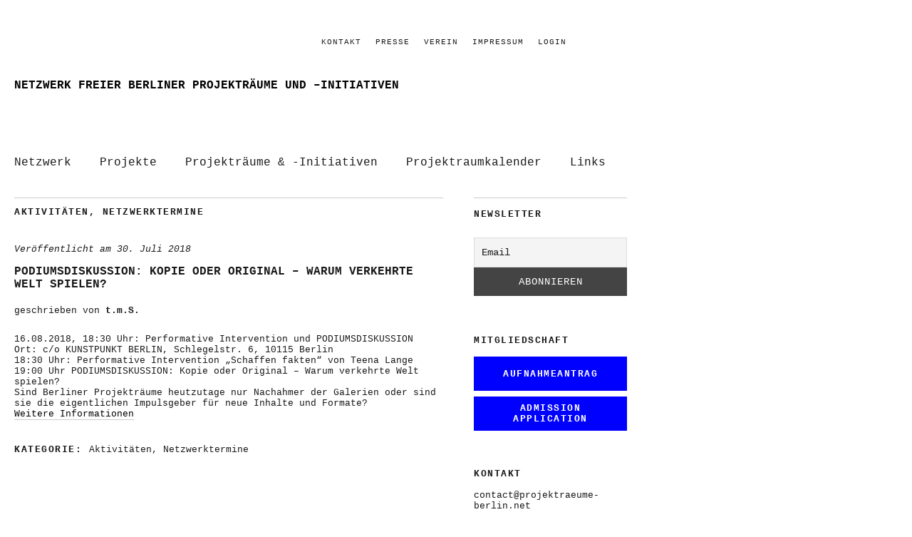

--- FILE ---
content_type: text/html; charset=UTF-8
request_url: https://www.projektraeume-berlin.net/podiumsdiskussion-kopie-oder-original-warum-verkehrte-welt-spielen/
body_size: 61831
content:
<!DOCTYPE html>
<html lang="de">
<head>
	<!--Shortcut icon-->
	<link rel="shortcut icon" href="http://www.projektraeume-berlin.net/wp-content/uploads/2015/01/favicon.ico" />
<meta charset="UTF-8" />
	<meta name="viewport" content="width=device-width,initial-scale=1">
	<title>PODIUMSDISKUSSION: KOPIE ODER ORIGINAL – WARUM VERKEHRTE WELT SPIELEN? | Netzwerk freier Berliner Projekträume und –initiativen</title>
	<link rel="profile" href="http://gmpg.org/xfn/11">
	<link rel="pingback" href="https://www.projektraeume-berlin.net/xmlrpc.php">
	<!--[if lt IE 9]>
		<script src="https://www.projektraeume-berlin.net/wp-content/themes/bb3c/js/html5.js"></script>
	<![endif]-->
<meta name='robots' content='max-image-preview:large' />
<link rel='dns-prefetch' href='//fonts.googleapis.com' />
<link rel="alternate" type="application/rss+xml" title="Netzwerk freier Berliner Projekträume und –initiativen &raquo; Feed" href="https://www.projektraeume-berlin.net/feed/" />
<link rel="alternate" type="application/rss+xml" title="Netzwerk freier Berliner Projekträume und –initiativen &raquo; Kommentar-Feed" href="https://www.projektraeume-berlin.net/comments/feed/" />
<link rel="alternate" type="text/calendar" title="Netzwerk freier Berliner Projekträume und –initiativen &raquo; iCal Feed" href="https://www.projektraeume-berlin.net/termine/?ical=1" />
<script type="text/javascript">
/* <![CDATA[ */
window._wpemojiSettings = {"baseUrl":"https:\/\/s.w.org\/images\/core\/emoji\/15.0.3\/72x72\/","ext":".png","svgUrl":"https:\/\/s.w.org\/images\/core\/emoji\/15.0.3\/svg\/","svgExt":".svg","source":{"concatemoji":"https:\/\/www.projektraeume-berlin.net\/wp-includes\/js\/wp-emoji-release.min.js?ver=6.6.4"}};
/*! This file is auto-generated */
!function(i,n){var o,s,e;function c(e){try{var t={supportTests:e,timestamp:(new Date).valueOf()};sessionStorage.setItem(o,JSON.stringify(t))}catch(e){}}function p(e,t,n){e.clearRect(0,0,e.canvas.width,e.canvas.height),e.fillText(t,0,0);var t=new Uint32Array(e.getImageData(0,0,e.canvas.width,e.canvas.height).data),r=(e.clearRect(0,0,e.canvas.width,e.canvas.height),e.fillText(n,0,0),new Uint32Array(e.getImageData(0,0,e.canvas.width,e.canvas.height).data));return t.every(function(e,t){return e===r[t]})}function u(e,t,n){switch(t){case"flag":return n(e,"\ud83c\udff3\ufe0f\u200d\u26a7\ufe0f","\ud83c\udff3\ufe0f\u200b\u26a7\ufe0f")?!1:!n(e,"\ud83c\uddfa\ud83c\uddf3","\ud83c\uddfa\u200b\ud83c\uddf3")&&!n(e,"\ud83c\udff4\udb40\udc67\udb40\udc62\udb40\udc65\udb40\udc6e\udb40\udc67\udb40\udc7f","\ud83c\udff4\u200b\udb40\udc67\u200b\udb40\udc62\u200b\udb40\udc65\u200b\udb40\udc6e\u200b\udb40\udc67\u200b\udb40\udc7f");case"emoji":return!n(e,"\ud83d\udc26\u200d\u2b1b","\ud83d\udc26\u200b\u2b1b")}return!1}function f(e,t,n){var r="undefined"!=typeof WorkerGlobalScope&&self instanceof WorkerGlobalScope?new OffscreenCanvas(300,150):i.createElement("canvas"),a=r.getContext("2d",{willReadFrequently:!0}),o=(a.textBaseline="top",a.font="600 32px Arial",{});return e.forEach(function(e){o[e]=t(a,e,n)}),o}function t(e){var t=i.createElement("script");t.src=e,t.defer=!0,i.head.appendChild(t)}"undefined"!=typeof Promise&&(o="wpEmojiSettingsSupports",s=["flag","emoji"],n.supports={everything:!0,everythingExceptFlag:!0},e=new Promise(function(e){i.addEventListener("DOMContentLoaded",e,{once:!0})}),new Promise(function(t){var n=function(){try{var e=JSON.parse(sessionStorage.getItem(o));if("object"==typeof e&&"number"==typeof e.timestamp&&(new Date).valueOf()<e.timestamp+604800&&"object"==typeof e.supportTests)return e.supportTests}catch(e){}return null}();if(!n){if("undefined"!=typeof Worker&&"undefined"!=typeof OffscreenCanvas&&"undefined"!=typeof URL&&URL.createObjectURL&&"undefined"!=typeof Blob)try{var e="postMessage("+f.toString()+"("+[JSON.stringify(s),u.toString(),p.toString()].join(",")+"));",r=new Blob([e],{type:"text/javascript"}),a=new Worker(URL.createObjectURL(r),{name:"wpTestEmojiSupports"});return void(a.onmessage=function(e){c(n=e.data),a.terminate(),t(n)})}catch(e){}c(n=f(s,u,p))}t(n)}).then(function(e){for(var t in e)n.supports[t]=e[t],n.supports.everything=n.supports.everything&&n.supports[t],"flag"!==t&&(n.supports.everythingExceptFlag=n.supports.everythingExceptFlag&&n.supports[t]);n.supports.everythingExceptFlag=n.supports.everythingExceptFlag&&!n.supports.flag,n.DOMReady=!1,n.readyCallback=function(){n.DOMReady=!0}}).then(function(){return e}).then(function(){var e;n.supports.everything||(n.readyCallback(),(e=n.source||{}).concatemoji?t(e.concatemoji):e.wpemoji&&e.twemoji&&(t(e.twemoji),t(e.wpemoji)))}))}((window,document),window._wpemojiSettings);
/* ]]> */
</script>
<style id='wp-emoji-styles-inline-css' type='text/css'>

	img.wp-smiley, img.emoji {
		display: inline !important;
		border: none !important;
		box-shadow: none !important;
		height: 1em !important;
		width: 1em !important;
		margin: 0 0.07em !important;
		vertical-align: -0.1em !important;
		background: none !important;
		padding: 0 !important;
	}
</style>
<link rel='stylesheet' id='wp-block-library-css' href='https://www.projektraeume-berlin.net/wp-includes/css/dist/block-library/style.min.css?ver=6.6.4' type='text/css' media='all' />
<style id='classic-theme-styles-inline-css' type='text/css'>
/*! This file is auto-generated */
.wp-block-button__link{color:#fff;background-color:#32373c;border-radius:9999px;box-shadow:none;text-decoration:none;padding:calc(.667em + 2px) calc(1.333em + 2px);font-size:1.125em}.wp-block-file__button{background:#32373c;color:#fff;text-decoration:none}
</style>
<style id='global-styles-inline-css' type='text/css'>
:root{--wp--preset--aspect-ratio--square: 1;--wp--preset--aspect-ratio--4-3: 4/3;--wp--preset--aspect-ratio--3-4: 3/4;--wp--preset--aspect-ratio--3-2: 3/2;--wp--preset--aspect-ratio--2-3: 2/3;--wp--preset--aspect-ratio--16-9: 16/9;--wp--preset--aspect-ratio--9-16: 9/16;--wp--preset--color--black: #000000;--wp--preset--color--cyan-bluish-gray: #abb8c3;--wp--preset--color--white: #ffffff;--wp--preset--color--pale-pink: #f78da7;--wp--preset--color--vivid-red: #cf2e2e;--wp--preset--color--luminous-vivid-orange: #ff6900;--wp--preset--color--luminous-vivid-amber: #fcb900;--wp--preset--color--light-green-cyan: #7bdcb5;--wp--preset--color--vivid-green-cyan: #00d084;--wp--preset--color--pale-cyan-blue: #8ed1fc;--wp--preset--color--vivid-cyan-blue: #0693e3;--wp--preset--color--vivid-purple: #9b51e0;--wp--preset--gradient--vivid-cyan-blue-to-vivid-purple: linear-gradient(135deg,rgba(6,147,227,1) 0%,rgb(155,81,224) 100%);--wp--preset--gradient--light-green-cyan-to-vivid-green-cyan: linear-gradient(135deg,rgb(122,220,180) 0%,rgb(0,208,130) 100%);--wp--preset--gradient--luminous-vivid-amber-to-luminous-vivid-orange: linear-gradient(135deg,rgba(252,185,0,1) 0%,rgba(255,105,0,1) 100%);--wp--preset--gradient--luminous-vivid-orange-to-vivid-red: linear-gradient(135deg,rgba(255,105,0,1) 0%,rgb(207,46,46) 100%);--wp--preset--gradient--very-light-gray-to-cyan-bluish-gray: linear-gradient(135deg,rgb(238,238,238) 0%,rgb(169,184,195) 100%);--wp--preset--gradient--cool-to-warm-spectrum: linear-gradient(135deg,rgb(74,234,220) 0%,rgb(151,120,209) 20%,rgb(207,42,186) 40%,rgb(238,44,130) 60%,rgb(251,105,98) 80%,rgb(254,248,76) 100%);--wp--preset--gradient--blush-light-purple: linear-gradient(135deg,rgb(255,206,236) 0%,rgb(152,150,240) 100%);--wp--preset--gradient--blush-bordeaux: linear-gradient(135deg,rgb(254,205,165) 0%,rgb(254,45,45) 50%,rgb(107,0,62) 100%);--wp--preset--gradient--luminous-dusk: linear-gradient(135deg,rgb(255,203,112) 0%,rgb(199,81,192) 50%,rgb(65,88,208) 100%);--wp--preset--gradient--pale-ocean: linear-gradient(135deg,rgb(255,245,203) 0%,rgb(182,227,212) 50%,rgb(51,167,181) 100%);--wp--preset--gradient--electric-grass: linear-gradient(135deg,rgb(202,248,128) 0%,rgb(113,206,126) 100%);--wp--preset--gradient--midnight: linear-gradient(135deg,rgb(2,3,129) 0%,rgb(40,116,252) 100%);--wp--preset--font-size--small: 13px;--wp--preset--font-size--medium: 20px;--wp--preset--font-size--large: 36px;--wp--preset--font-size--x-large: 42px;--wp--preset--spacing--20: 0.44rem;--wp--preset--spacing--30: 0.67rem;--wp--preset--spacing--40: 1rem;--wp--preset--spacing--50: 1.5rem;--wp--preset--spacing--60: 2.25rem;--wp--preset--spacing--70: 3.38rem;--wp--preset--spacing--80: 5.06rem;--wp--preset--shadow--natural: 6px 6px 9px rgba(0, 0, 0, 0.2);--wp--preset--shadow--deep: 12px 12px 50px rgba(0, 0, 0, 0.4);--wp--preset--shadow--sharp: 6px 6px 0px rgba(0, 0, 0, 0.2);--wp--preset--shadow--outlined: 6px 6px 0px -3px rgba(255, 255, 255, 1), 6px 6px rgba(0, 0, 0, 1);--wp--preset--shadow--crisp: 6px 6px 0px rgba(0, 0, 0, 1);}:where(.is-layout-flex){gap: 0.5em;}:where(.is-layout-grid){gap: 0.5em;}body .is-layout-flex{display: flex;}.is-layout-flex{flex-wrap: wrap;align-items: center;}.is-layout-flex > :is(*, div){margin: 0;}body .is-layout-grid{display: grid;}.is-layout-grid > :is(*, div){margin: 0;}:where(.wp-block-columns.is-layout-flex){gap: 2em;}:where(.wp-block-columns.is-layout-grid){gap: 2em;}:where(.wp-block-post-template.is-layout-flex){gap: 1.25em;}:where(.wp-block-post-template.is-layout-grid){gap: 1.25em;}.has-black-color{color: var(--wp--preset--color--black) !important;}.has-cyan-bluish-gray-color{color: var(--wp--preset--color--cyan-bluish-gray) !important;}.has-white-color{color: var(--wp--preset--color--white) !important;}.has-pale-pink-color{color: var(--wp--preset--color--pale-pink) !important;}.has-vivid-red-color{color: var(--wp--preset--color--vivid-red) !important;}.has-luminous-vivid-orange-color{color: var(--wp--preset--color--luminous-vivid-orange) !important;}.has-luminous-vivid-amber-color{color: var(--wp--preset--color--luminous-vivid-amber) !important;}.has-light-green-cyan-color{color: var(--wp--preset--color--light-green-cyan) !important;}.has-vivid-green-cyan-color{color: var(--wp--preset--color--vivid-green-cyan) !important;}.has-pale-cyan-blue-color{color: var(--wp--preset--color--pale-cyan-blue) !important;}.has-vivid-cyan-blue-color{color: var(--wp--preset--color--vivid-cyan-blue) !important;}.has-vivid-purple-color{color: var(--wp--preset--color--vivid-purple) !important;}.has-black-background-color{background-color: var(--wp--preset--color--black) !important;}.has-cyan-bluish-gray-background-color{background-color: var(--wp--preset--color--cyan-bluish-gray) !important;}.has-white-background-color{background-color: var(--wp--preset--color--white) !important;}.has-pale-pink-background-color{background-color: var(--wp--preset--color--pale-pink) !important;}.has-vivid-red-background-color{background-color: var(--wp--preset--color--vivid-red) !important;}.has-luminous-vivid-orange-background-color{background-color: var(--wp--preset--color--luminous-vivid-orange) !important;}.has-luminous-vivid-amber-background-color{background-color: var(--wp--preset--color--luminous-vivid-amber) !important;}.has-light-green-cyan-background-color{background-color: var(--wp--preset--color--light-green-cyan) !important;}.has-vivid-green-cyan-background-color{background-color: var(--wp--preset--color--vivid-green-cyan) !important;}.has-pale-cyan-blue-background-color{background-color: var(--wp--preset--color--pale-cyan-blue) !important;}.has-vivid-cyan-blue-background-color{background-color: var(--wp--preset--color--vivid-cyan-blue) !important;}.has-vivid-purple-background-color{background-color: var(--wp--preset--color--vivid-purple) !important;}.has-black-border-color{border-color: var(--wp--preset--color--black) !important;}.has-cyan-bluish-gray-border-color{border-color: var(--wp--preset--color--cyan-bluish-gray) !important;}.has-white-border-color{border-color: var(--wp--preset--color--white) !important;}.has-pale-pink-border-color{border-color: var(--wp--preset--color--pale-pink) !important;}.has-vivid-red-border-color{border-color: var(--wp--preset--color--vivid-red) !important;}.has-luminous-vivid-orange-border-color{border-color: var(--wp--preset--color--luminous-vivid-orange) !important;}.has-luminous-vivid-amber-border-color{border-color: var(--wp--preset--color--luminous-vivid-amber) !important;}.has-light-green-cyan-border-color{border-color: var(--wp--preset--color--light-green-cyan) !important;}.has-vivid-green-cyan-border-color{border-color: var(--wp--preset--color--vivid-green-cyan) !important;}.has-pale-cyan-blue-border-color{border-color: var(--wp--preset--color--pale-cyan-blue) !important;}.has-vivid-cyan-blue-border-color{border-color: var(--wp--preset--color--vivid-cyan-blue) !important;}.has-vivid-purple-border-color{border-color: var(--wp--preset--color--vivid-purple) !important;}.has-vivid-cyan-blue-to-vivid-purple-gradient-background{background: var(--wp--preset--gradient--vivid-cyan-blue-to-vivid-purple) !important;}.has-light-green-cyan-to-vivid-green-cyan-gradient-background{background: var(--wp--preset--gradient--light-green-cyan-to-vivid-green-cyan) !important;}.has-luminous-vivid-amber-to-luminous-vivid-orange-gradient-background{background: var(--wp--preset--gradient--luminous-vivid-amber-to-luminous-vivid-orange) !important;}.has-luminous-vivid-orange-to-vivid-red-gradient-background{background: var(--wp--preset--gradient--luminous-vivid-orange-to-vivid-red) !important;}.has-very-light-gray-to-cyan-bluish-gray-gradient-background{background: var(--wp--preset--gradient--very-light-gray-to-cyan-bluish-gray) !important;}.has-cool-to-warm-spectrum-gradient-background{background: var(--wp--preset--gradient--cool-to-warm-spectrum) !important;}.has-blush-light-purple-gradient-background{background: var(--wp--preset--gradient--blush-light-purple) !important;}.has-blush-bordeaux-gradient-background{background: var(--wp--preset--gradient--blush-bordeaux) !important;}.has-luminous-dusk-gradient-background{background: var(--wp--preset--gradient--luminous-dusk) !important;}.has-pale-ocean-gradient-background{background: var(--wp--preset--gradient--pale-ocean) !important;}.has-electric-grass-gradient-background{background: var(--wp--preset--gradient--electric-grass) !important;}.has-midnight-gradient-background{background: var(--wp--preset--gradient--midnight) !important;}.has-small-font-size{font-size: var(--wp--preset--font-size--small) !important;}.has-medium-font-size{font-size: var(--wp--preset--font-size--medium) !important;}.has-large-font-size{font-size: var(--wp--preset--font-size--large) !important;}.has-x-large-font-size{font-size: var(--wp--preset--font-size--x-large) !important;}
:where(.wp-block-post-template.is-layout-flex){gap: 1.25em;}:where(.wp-block-post-template.is-layout-grid){gap: 1.25em;}
:where(.wp-block-columns.is-layout-flex){gap: 2em;}:where(.wp-block-columns.is-layout-grid){gap: 2em;}
:root :where(.wp-block-pullquote){font-size: 1.5em;line-height: 1.6;}
</style>
<link rel='stylesheet' id='moka-flex-slider-style-css' href='https://www.projektraeume-berlin.net/wp-content/themes/bb3c/js/flex-slider/flexslider.css?ver=6.6.4' type='text/css' media='all' />
<link rel='stylesheet' id='bb3c-fonts-css' href='//fonts.googleapis.com/css?family=Libre+Baskerville%3A400%2C700%2C400italic%2C700italic%7CKarla%3A400%2C400italic%2C700%2C700italic&#038;subset=latin%2Clatin-ext' type='text/css' media='all' />
<link rel='stylesheet' id='genericons-css' href='https://www.projektraeume-berlin.net/wp-content/themes/bb3c/genericons/genericons.css?ver=3.0.3' type='text/css' media='all' />
<link rel='stylesheet' id='bb3c-style-css' href='https://www.projektraeume-berlin.net/wp-content/themes/bb3c-child/style.css?ver=20140630' type='text/css' media='all' />
<link rel='stylesheet' id='newsletter-css' href='https://www.projektraeume-berlin.net/wp-content/plugins/newsletter/style.css?ver=9.0.8' type='text/css' media='all' />
<script type="text/javascript" src="https://www.projektraeume-berlin.net/wp-includes/js/jquery/jquery.min.js?ver=3.7.1" id="jquery-core-js"></script>
<script type="text/javascript" src="https://www.projektraeume-berlin.net/wp-includes/js/jquery/jquery-migrate.min.js?ver=3.4.1" id="jquery-migrate-js"></script>
<script type="text/javascript" src="https://www.projektraeume-berlin.net/wp-content/themes/bb3c-child/js/functions.js?ver=20140426" id="bb3cchild-script-js"></script>
<script type="text/javascript" src="https://www.projektraeume-berlin.net/wp-content/themes/bb3c/js/jquery.fitvids.js?ver=1.1" id="bb3c-fitvids-js"></script>
<script type="text/javascript" src="https://www.projektraeume-berlin.net/wp-content/themes/bb3c/js/flex-slider/jquery.flexslider-min.js?ver=6.6.4" id="moka-flex-slider-js"></script>
<script type="text/javascript" src="https://www.projektraeume-berlin.net/wp-content/themes/bb3c/js/functions.js?ver=20140426" id="bb3c-script-js"></script>
<link rel="https://api.w.org/" href="https://www.projektraeume-berlin.net/wp-json/" /><link rel="alternate" title="JSON" type="application/json" href="https://www.projektraeume-berlin.net/wp-json/wp/v2/posts/8041" /><link rel="EditURI" type="application/rsd+xml" title="RSD" href="https://www.projektraeume-berlin.net/xmlrpc.php?rsd" />
<meta name="generator" content="WordPress 6.6.4" />
<link rel="canonical" href="https://www.projektraeume-berlin.net/podiumsdiskussion-kopie-oder-original-warum-verkehrte-welt-spielen/" />
<link rel='shortlink' href='https://www.projektraeume-berlin.net/?p=8041' />
<link rel="alternate" title="oEmbed (JSON)" type="application/json+oembed" href="https://www.projektraeume-berlin.net/wp-json/oembed/1.0/embed?url=https%3A%2F%2Fwww.projektraeume-berlin.net%2Fpodiumsdiskussion-kopie-oder-original-warum-verkehrte-welt-spielen%2F" />
<link rel="alternate" title="oEmbed (XML)" type="text/xml+oembed" href="https://www.projektraeume-berlin.net/wp-json/oembed/1.0/embed?url=https%3A%2F%2Fwww.projektraeume-berlin.net%2Fpodiumsdiskussion-kopie-oder-original-warum-verkehrte-welt-spielen%2F&#038;format=xml" />
<meta name="tec-api-version" content="v1"><meta name="tec-api-origin" content="https://www.projektraeume-berlin.net"><link rel="alternate" href="https://www.projektraeume-berlin.net/wp-json/tribe/events/v1/" />	<style type="text/css">
		.widget-area p.summary a,
		.entry-content p a,
		blockquote cite a,
		.textwidget a,
		#comments .comment-text a,
		.authorbox p.author-description a {color: #000;}
		.widget_bb3c_recentposts_color .bg-wrap {background: #ebf8fe;}
		.archive-menu-content {background: #ebf8fe;}
	</style>
    </head>

<body class="post-template-default single single-post postid-8041 single-format-standard tribe-no-js page-template-bb3c-child-theme">

	<div id="container">

		<header id="masthead" class="cf" role="banner">

							<nav id="header-top-nav">
					<ul id="menu-header-top-menue" class="menu"><li id="menu-item-111" class="menu-item menu-item-type-post_type menu-item-object-page menu-item-111"><a href="https://www.projektraeume-berlin.net/kontakt/">Kontakt</a></li>
<li id="menu-item-112" class="menu-item menu-item-type-post_type menu-item-object-page menu-item-112"><a href="https://www.projektraeume-berlin.net/presse/">PRESSE</a></li>
<li id="menu-item-3095" class="menu-item menu-item-type-post_type menu-item-object-page menu-item-has-children menu-item-3095"><a href="https://www.projektraeume-berlin.net/verein/">Verein</a>
<ul class="sub-menu">
	<li id="menu-item-3896" class="menu-item menu-item-type-post_type menu-item-object-page menu-item-3896"><a href="https://www.projektraeume-berlin.net/vereinsimpressum/">V-Impressum</a></li>
</ul>
</li>
<li id="menu-item-302" class="menu-item menu-item-type-post_type menu-item-object-page menu-item-302"><a href="https://www.projektraeume-berlin.net/impressum/">Impressum</a></li>
<li id="menu-item-1278" class="menu-item menu-item-type-custom menu-item-object-custom menu-item-1278"><a href="http://www.projektraeume-berlin.net/wp-login.php">Login</a></li>
</ul>				</nav><!-- end #header-top -->
			
			<div id="site-title">
							<h1><a href="https://www.projektraeume-berlin.net/" title="Netzwerk freier Berliner Projekträume und –initiativen">Netzwerk freier Berliner Projekträume und –initiativen</a></h1>
						</div><!-- end #site-title -->

			<a href="#menuopen" id="mobile-menu-toggle"><span>Menü</span></a>

			<div id="mobile-menu-wrap" class="cf">
									<div class="search-box">
						<a href="#" id="search-toggle"><span>Suche</span></a>
						
<form role="search" method="get" id="searchform" class="searchform" action="https://www.projektraeume-berlin.net/" role="search">
	<label for="s" class="screen-reader-text"><span>Suche</span></label>
	<input type="text" class="search-field" name="s" id="s" placeholder="Suche&hellip;" />
	<input type="submit" class="submit" name="submit" id="searchsubmit" value="Suche" />
</form>
					</div><!-- end .search-box -->
								<nav id="site-nav" class="cf">
					<ul id="menu-hauptnavigation" class="nav-menu"><li id="menu-item-272" class="menu-item menu-item-type-post_type menu-item-object-page menu-item-home menu-item-has-children menu-item-272"><a href="https://www.projektraeume-berlin.net/">Netzwerk</a>
<ul class="sub-menu">
	<li id="menu-item-53" class="menu-item menu-item-type-post_type menu-item-object-page menu-item-53"><a href="https://www.projektraeume-berlin.net/netzwerk/mission/">Mission</a></li>
	<li id="menu-item-56" class="menu-item menu-item-type-post_type menu-item-object-page menu-item-has-children menu-item-56"><a href="https://www.projektraeume-berlin.net/?page_id=11">Struktur</a>
	<ul class="sub-menu">
		<li id="menu-item-1346" class="menu-item menu-item-type-post_type menu-item-object-page menu-item-1346"><a href="https://www.projektraeume-berlin.net/netzwerk/arbeitsgruppen/">Arbeitsgruppen</a></li>
	</ul>
</li>
	<li id="menu-item-289" class="menu-item menu-item-type-post_type menu-item-object-page menu-item-289"><a href="https://www.projektraeume-berlin.net/netzwerk/statements/">Statements</a></li>
	<li id="menu-item-159" class="menu-item menu-item-type-taxonomy menu-item-object-category current-post-ancestor current-menu-parent current-post-parent menu-item-159"><a href="https://www.projektraeume-berlin.net/category/aktivitaeten/">Aktivitäten</a></li>
	<li id="menu-item-9633" class="menu-item menu-item-type-post_type menu-item-object-page menu-item-9633"><a href="https://www.projektraeume-berlin.net/audioundvideo/">Audio &#038; Video</a></li>
	<li id="menu-item-54" class="menu-item menu-item-type-post_type menu-item-object-page menu-item-54"><a href="https://www.projektraeume-berlin.net/netzwerk/publikationen/">Publikationen</a></li>
</ul>
</li>
<li id="menu-item-273" class="menu-item menu-item-type-custom menu-item-object-custom menu-item-has-children menu-item-273"><a href="#">Projekte</a>
<ul class="sub-menu">
	<li id="menu-item-63" class="menu-item menu-item-type-post_type menu-item-object-page menu-item-63"><a href="https://www.projektraeume-berlin.net/projekte/preisverleihungen/">Preisverleihungen</a></li>
	<li id="menu-item-12250" class="menu-item menu-item-type-post_type menu-item-object-page menu-item-12250"><a href="https://www.projektraeume-berlin.net/move-it/">move-it</a></li>
	<li id="menu-item-10491" class="menu-item menu-item-type-post_type menu-item-object-page menu-item-10491"><a href="https://www.projektraeume-berlin.net/re-space/">re-space</a></li>
	<li id="menu-item-8110" class="menu-item menu-item-type-post_type menu-item-object-page menu-item-8110"><a href="https://www.projektraeume-berlin.net/survive/">SURVIVE</a></li>
	<li id="menu-item-5742" class="menu-item menu-item-type-post_type menu-item-object-page menu-item-5742"><a href="https://www.projektraeume-berlin.net/mind-the-space/">Mind the Space</a></li>
	<li id="menu-item-3864" class="menu-item menu-item-type-post_type menu-item-object-page menu-item-3864"><a href="https://www.projektraeume-berlin.net/freedom_of_space/">Freedom of Space</a></li>
	<li id="menu-item-2605" class="menu-item menu-item-type-post_type menu-item-object-page menu-item-2605"><a href="https://www.projektraeume-berlin.net/lost_in_space/">LOST IN SPACE</a></li>
	<li id="menu-item-109" class="menu-item menu-item-type-custom menu-item-object-custom menu-item-109"><a href="http://www.projektraeume-berlin.net/last-exit/">Last Exit</a></li>
	<li id="menu-item-7800" class="menu-item menu-item-type-post_type menu-item-object-page menu-item-7800"><a href="https://www.projektraeume-berlin.net/projekte/psf-plus/">Project Space Festival PLUS</a></li>
	<li id="menu-item-7154" class="menu-item menu-item-type-post_type menu-item-object-page menu-item-has-children menu-item-7154"><a href="https://www.projektraeume-berlin.net/projekte/kunstpunkt/">c/o KUNSTPUNKT BERLIN</a>
	<ul class="sub-menu">
		<li id="menu-item-16102" class="menu-item menu-item-type-post_type menu-item-object-page menu-item-16102"><a href="https://www.projektraeume-berlin.net/raumohneraum-7/">RaumohneRaum – #7 / #9</a></li>
		<li id="menu-item-9898" class="menu-item menu-item-type-post_type menu-item-object-page menu-item-9898"><a href="https://www.projektraeume-berlin.net/raumohneraum-5-6/">RaumohneRaum – #5 / #6</a></li>
		<li id="menu-item-7841" class="menu-item menu-item-type-post_type menu-item-object-page menu-item-7841"><a href="https://www.projektraeume-berlin.net/in-the-neighborhood/">In the Neighborhood / raumohneraum #3</a></li>
		<li id="menu-item-7187" class="menu-item menu-item-type-post_type menu-item-object-page menu-item-7187"><a href="https://www.projektraeume-berlin.net/no-b-orders/">NO (B)ORDERS</a></li>
	</ul>
</li>
	<li id="menu-item-59" class="menu-item menu-item-type-post_type menu-item-object-page menu-item-has-children menu-item-59"><a href="https://www.projektraeume-berlin.net/projekte/one-night-stand/">One Night Stand</a>
	<ul class="sub-menu">
		<li id="menu-item-107" class="menu-item menu-item-type-post_type menu-item-object-page menu-item-has-children menu-item-107"><a href="https://www.projektraeume-berlin.net/projekte/one-night-stand/documentation/">Documentation</a>
		<ul class="sub-menu">
			<li id="menu-item-3585" class="menu-item menu-item-type-post_type menu-item-object-page menu-item-3585"><a href="https://www.projektraeume-berlin.net/projekte/one-night-stand/documentation/ons-8finale/">ONS #8/Finale</a></li>
			<li id="menu-item-3224" class="menu-item menu-item-type-post_type menu-item-object-page menu-item-3224"><a href="https://www.projektraeume-berlin.net/ons-6-7/">ONS – #6, #7</a></li>
			<li id="menu-item-2503" class="menu-item menu-item-type-post_type menu-item-object-page menu-item-2503"><a href="https://www.projektraeume-berlin.net/ons-4-5/">ONS – #4, #5</a></li>
			<li id="menu-item-1314" class="menu-item menu-item-type-post_type menu-item-object-page menu-item-1314"><a href="https://www.projektraeume-berlin.net/projekte/one-night-stand/documentation/ons-series-2-3/">ONS – #2, #3</a></li>
			<li id="menu-item-1310" class="menu-item menu-item-type-post_type menu-item-object-page menu-item-1310"><a href="https://www.projektraeume-berlin.net/projekte/one-night-stand/documentation/ons-prologue-1/">ONS – Prologue, #1</a></li>
		</ul>
</li>
		<li id="menu-item-104" class="menu-item menu-item-type-post_type menu-item-object-page menu-item-104"><a href="https://www.projektraeume-berlin.net/projekte/one-night-stand/contact/about/">About</a></li>
		<li id="menu-item-108" class="menu-item menu-item-type-post_type menu-item-object-page menu-item-108"><a href="https://www.projektraeume-berlin.net/projekte/one-night-stand/ons-press/">ONS-Press</a></li>
		<li id="menu-item-105" class="menu-item menu-item-type-post_type menu-item-object-page menu-item-105"><a href="https://www.projektraeume-berlin.net/projekte/one-night-stand/contact/">Contact</a></li>
	</ul>
</li>
	<li id="menu-item-60" class="menu-item menu-item-type-post_type menu-item-object-page menu-item-60"><a href="https://www.projektraeume-berlin.net/projekte/podiumsdiskussion-hkw/">Podiumsdiskussion HKW</a></li>
</ul>
</li>
<li id="menu-item-274" class="menu-item menu-item-type-custom menu-item-object-custom menu-item-has-children menu-item-274"><a href="#">Projekträume &#038; -Initiativen</a>
<ul class="sub-menu">
	<li id="menu-item-65" class="menu-item menu-item-type-post_type menu-item-object-page menu-item-65"><a href="https://www.projektraeume-berlin.net/projektraeume-initiativen/berlin-projektraeume-initiativen/">Gesamt</a></li>
	<li id="menu-item-4016" class="menu-item menu-item-type-post_type menu-item-object-page menu-item-4016"><a href="https://www.projektraeume-berlin.net/raumangebote/">Raumangebote</a></li>
</ul>
</li>
<li id="menu-item-149" class="menu-item menu-item-type-custom menu-item-object-custom menu-item-149"><a href="http://www.projektraeume-berlin.net/termine">Projektraumkalender</a></li>
<li id="menu-item-69" class="menu-item menu-item-type-post_type menu-item-object-page menu-item-69"><a href="https://www.projektraeume-berlin.net/?page_id=42">Links</a></li>
</ul>				</nav><!-- end #site-nav -->
				<a href="#menuclose" id="mobile-menu-close"><span>Menü schiessen</span></a>
			</div><!-- end #mobile-menu-wrap -->

			
		</header><!-- end #masthead -->

<div id="main-wrap">

	<div id="primary" class="site-content cf" role="main">
		
<article id="post-8041" class="post-8041 post type-post status-publish format-standard hentry category-aktivitaeten category-netzwerktermine">

	<header class="entry-header">
		<div class="entry-cats">
			<a href="https://www.projektraeume-berlin.net/category/aktivitaeten/" rel="category tag">Aktivitäten</a>, <a href="https://www.projektraeume-berlin.net/category/netzwerktermine/" rel="category tag">Netzwerktermine</a>		</div><!-- end .entry-cats -->

		<div class="entry-date">
			Veröffentlicht am <a href="https://www.projektraeume-berlin.net/podiumsdiskussion-kopie-oder-original-warum-verkehrte-welt-spielen/">30. Juli 2018</a>
		</div><!-- end .entry-date -->
					<!--<div class="entry-comments">
							</div><!-- end .entry-comments -->
				
		<h1 class="entry-title">PODIUMSDISKUSSION: KOPIE ODER ORIGINAL – WARUM VERKEHRTE WELT SPIELEN?</h1>
		<div class="entry-author">
			geschrieben von <a href="https://www.projektraeume-berlin.net/author/thomas/" title="Alle Artikel von t.m.S.">t.m.S.</a>		</div><!-- end .entry-author -->
	</header><!-- end .entry-header -->

	
	<div class="entry-content">
		<p>16.08.2018, 18:30 Uhr: Performative Intervention und PODIUMSDISKUSSION<br />
Ort: c/o KUNSTPUNKT BERLIN, Schlegelstr. 6, 10115 Berlin<br />
18:30 Uhr: Performative Intervention „Schaffen fakten“ von Teena Lange<br />
19:00 Uhr PODIUMSDISKUSSION: Kopie oder Original – Warum verkehrte Welt spielen?<br />
Sind Berliner Projekträume heutzutage nur Nachahmer der Galerien oder sind sie die eigentlichen Impulsgeber für neue Inhalte und Formate?<br />
<a href="http://www.projektraeume-berlin.net/termin/podiumsdiskussion-kopie-oder-original-warum-verkehrte-welt-spielen/">Weitere Informationen</a></p>
			</div><!-- end .entry-content -->

	<footer class="entry-meta">
		<div class="entry-cats">
			<span>Kategorie: </span><a href="https://www.projektraeume-berlin.net/category/aktivitaeten/" rel="category tag">Aktivitäten</a>, <a href="https://www.projektraeume-berlin.net/category/netzwerktermine/" rel="category tag">Netzwerktermine</a>		</div><!-- end .entry-cats -->
		
			</footer><!-- end .entry-meta -->
</article><!-- end .post-8041 -->

			<div class="nav-wrap cf">
		<nav id="nav-single">
			<div class="nav-previous"><a href="https://www.projektraeume-berlin.net/in-the-neighborhood_raumohneraum-3/" rel="prev"><span class="meta-nav">Vorheriger Artikel</span>In the Neighborhood_raumohneraum #3</a></div>
			<div class="nav-next"><a href="https://www.projektraeume-berlin.net/treffen-der-ag-preisverleihung-des-netzwerks-4/" rel="next"><span class="meta-nav">Nächster Artikel</span>Treffen der AG-Preisverleihung des Netzwerks</a></div>
		</nav><!-- #nav-single -->
	</div><!-- end .nav-wrap -->
	
	</div><!-- end #primary -->

<div id="blog-sidebar" class="default-sidebar widget-area" role="complementary">
	<aside id="block-7" class="widget widget_block"><h3 class="widget-title">Newsletter</h3>

<div class="tnp tnp-subscription-minimal  "><form action="https://www.projektraeume-berlin.net/wp-admin/admin-ajax.php?action=tnp&amp;na=s" method="post" style="text-align: center"><input type='hidden' name='nl[]' value='4'>
<input type="hidden" name="nr" value="minimal">
<input type="hidden" name="nlang" value="">
<input class="tnp-email" type="email" required name="ne" value="" placeholder="Email"><input class="tnp-submit" type="submit" value="Abonnieren" style="">
</form></div>
</aside><aside id="block-3" class="widget widget_block"><h3 class="widget-title">Mitgliedschaft</h3>
<div class="admission-wrapper">
<a class="admission-button" href="https://form.jotform.com/90593583186367">Aufnahmeantrag</a>
<a class="admission-button" href="https://form.jotform.com/90885865443168">Admission Application</a>
</div></aside><aside id="block-4" class="widget widget_block"><h3 class="widget-title">Kontakt</h3>
<a class="contact-email" href="mailto:contact@projektraeume-berlin.net">contact@projektraeume-berlin.net</a></aside><aside id="text-3" class="widget widget_text">			<div class="textwidget"><div align="left"><img src="http://www.projektraeume-berlin.net/wp-content/uploads/Protokolle/KfSZ/KFS_2016_Nichts_ist_erl.jpg"></div>

<div align="left"><img src="https://www.projektraeume-berlin.net/wp-content/uploads/2023/09/zitrus_web_kl2.png"></div>

</div>
		</aside><aside id="block-6" class="widget widget_block"></aside><div  class="tribe-compatibility-container" >
	<div
		 class="tribe-common tribe-events tribe-events-view tribe-events-view--widget-events-list tribe-events-widget" 		data-js="tribe-events-view"
		data-view-rest-url="https://www.projektraeume-berlin.net/wp-json/tribe/views/v2/html"
		data-view-manage-url="1"
							data-view-breakpoint-pointer="88f7ea48-de7a-4d84-88ba-e94149075403"
			>
		<div class="tribe-events-widget-events-list">

			<script type="application/ld+json">
[{"@context":"http://schema.org","@type":"Event","name":"Vernissage &#8222;On Terraforming&#8220; Andrea J. Grote + Charlotte Bastian","description":"&lt;p&gt;On Terraforming Andrea J. Grote + Charlotte Bastian 14.02.2026 \u2013 14.03.2026 Er\u00f6ffnung: Freitag, 13. Februar, 2026, 19 Uhr Artist Talk: 14.03.2026, 18 Uhr, Andrea J. Grote and Charlotte Bastian In [&hellip;]&lt;/p&gt;\\n","image":"https://www.projektraeume-berlin.net/wp-content/uploads/2026/01/Andrea-J.-Grote-O.T.-Fleckalmbahn-2017-3min-2025-Fototapete-300-x-300-cm-web-e1769070346659.jpg","url":"https://www.projektraeume-berlin.net/termin/vernissage-on-terraforming-andrea-j-grote-charlotte-bastian/","eventAttendanceMode":"https://schema.org/OfflineEventAttendanceMode","eventStatus":"https://schema.org/EventScheduled","startDate":"2026-02-13T19:00:00+01:00","endDate":"2026-02-13T22:00:00+01:00","location":{"@type":"Place","name":"Axel Obiger","description":"&lt;p&gt;Boden mit Arbeiten von Roland Boden, Thilo Droste, Pauline Kraneis, Josina von der Linden, Enrico Niemann, Hansj\u00f6rg Schneider, Tim Stapel Er\u00f6ffnung am Freitag, den 13. Januar 2017 um 19 Uhr [&hellip;]&lt;/p&gt;\\n","url":"https://www.projektraeume-berlin.net/veranstaltungsort/axel-obiger-3/","address":{"@type":"PostalAddress","streetAddress":"Brunnenstra\u00dfe 29","addressLocality":"Berlin","addressRegion":"Berlin","postalCode":"10119","addressCountry":"Deutschland"},"telephone":"","sameAs":"www.axelobiger.net"},"organizer":{"@type":"Person","name":"Axel Obiger","description":"","url":"http://www.axelobiger.net","telephone":"","email":"","sameAs":"http://www.axelobiger.net"},"performer":"Organization"},{"@context":"http://schema.org","@type":"Event","name":"Andrea J. Grote + Charlotte Bastian &#8222;On Terraforming&#8220;","description":"&lt;p&gt;On Terraforming Andrea J. Grote + Charlotte Bastian 14.02.2026 \u2013 14.03.2026 Artist Talk: Samstag, 14.03.2026, 18 Uhr mit Andrea J. Grote und Charlotte Bastian Finissage: 14.03.2026, 19 Uhr In ihren [&hellip;]&lt;/p&gt;\\n","image":"https://www.projektraeume-berlin.net/wp-content/uploads/2026/01/AndreaJGrote_CharlotteBastian_OnTerraforming_qf-web-scaled-e1769070312401.jpg","url":"https://www.projektraeume-berlin.net/termin/andrea-j-grote-charlotte-bastian-on-terraforming/","eventAttendanceMode":"https://schema.org/OfflineEventAttendanceMode","eventStatus":"https://schema.org/EventScheduled","startDate":"2026-02-14T15:00:00+01:00","endDate":"2026-02-14T19:00:00+01:00","location":{"@type":"Place","name":"Axel Obiger","description":"&lt;p&gt;Boden mit Arbeiten von Roland Boden, Thilo Droste, Pauline Kraneis, Josina von der Linden, Enrico Niemann, Hansj\u00f6rg Schneider, Tim Stapel Er\u00f6ffnung am Freitag, den 13. Januar 2017 um 19 Uhr [&hellip;]&lt;/p&gt;\\n","url":"https://www.projektraeume-berlin.net/veranstaltungsort/axel-obiger-3/","address":{"@type":"PostalAddress","streetAddress":"Brunnenstra\u00dfe 29","addressLocality":"Berlin","addressRegion":"Berlin","postalCode":"10119","addressCountry":"Deutschland"},"telephone":"","sameAs":"www.axelobiger.net"},"organizer":{"@type":"Person","name":"Axel Obiger","description":"","url":"http://www.axelobiger.net","telephone":"","email":"","sameAs":"http://www.axelobiger.net"},"performer":"Organization"},{"@context":"http://schema.org","@type":"Event","name":"Artist Talk mit Andrea J. Grote und Charlotte Bastian + Finissage","description":"&lt;p&gt;On Terraforming Andrea J. Grote + Charlotte Bastian 14.02. \u2013 14.03.2026 Artist Talk: Samstag, 14.03.2026, 18 Uhr, Andrea J. Grote und Charlotte Bastian Finissage: 14.03.2026, 19 Uhr In der Ausstellung [&hellip;]&lt;/p&gt;\\n","image":"https://www.projektraeume-berlin.net/wp-content/uploads/2026/01/CharlotteBastian-ausschnitt_OnTerraforming_qf-web-e1769070329399.jpg","url":"https://www.projektraeume-berlin.net/termin/artist-talk-mit-andrea-j-grote-und-charlotte-bastian/","eventAttendanceMode":"https://schema.org/OfflineEventAttendanceMode","eventStatus":"https://schema.org/EventScheduled","startDate":"2026-03-14T18:00:00+01:00","endDate":"2026-03-14T19:30:00+01:00","location":{"@type":"Place","name":"Axel Obiger","description":"&lt;p&gt;Boden mit Arbeiten von Roland Boden, Thilo Droste, Pauline Kraneis, Josina von der Linden, Enrico Niemann, Hansj\u00f6rg Schneider, Tim Stapel Er\u00f6ffnung am Freitag, den 13. Januar 2017 um 19 Uhr [&hellip;]&lt;/p&gt;\\n","url":"https://www.projektraeume-berlin.net/veranstaltungsort/axel-obiger-3/","address":{"@type":"PostalAddress","streetAddress":"Brunnenstra\u00dfe 29","addressLocality":"Berlin","addressRegion":"Berlin","postalCode":"10119","addressCountry":"Deutschland"},"telephone":"","sameAs":"www.axelobiger.net"},"organizer":{"@type":"Person","name":"Axel Obiger","description":"","url":"http://www.axelobiger.net","telephone":"","email":"","sameAs":"http://www.axelobiger.net"},"performer":"Organization"}]
</script>
			<script data-js="tribe-events-view-data" type="application/json">
	{"slug":"widget-events-list","prev_url":"","next_url":"","view_class":"Tribe\\Events\\Views\\V2\\Views\\Widgets\\Widget_List_View","view_slug":"widget-events-list","view_label":"View","view":null,"should_manage_url":true,"id":null,"alias-slugs":null,"title":"PODIUMSDISKUSSION: KOPIE ODER ORIGINAL \u2013 WARUM VERKEHRTE WELT SPIELEN? \u2013 Netzwerk freier Berliner Projektr\u00e4ume und \u2013initiativen","limit":"5","no_upcoming_events":true,"featured_events_only":false,"jsonld_enable":true,"tribe_is_list_widget":false,"admin_fields":{"title":{"label":"Titel:","type":"text","parent_classes":"","classes":"","dependency":"","id":"widget-tribe-widget-events-list-2-title","name":"widget-tribe-widget-events-list[2][title]","options":[],"placeholder":"","value":null},"limit":{"label":"Anzeige:","type":"number","default":5,"min":1,"max":10,"step":1,"parent_classes":"","classes":"","dependency":"","id":"widget-tribe-widget-events-list-2-limit","name":"widget-tribe-widget-events-list[2][limit]","options":[],"placeholder":"","value":null},"no_upcoming_events":{"label":"Blende dieses Widget aus, wenn es keine bevorstehenden Veranstaltungen gibt.","type":"checkbox","parent_classes":"","classes":"","dependency":"","id":"widget-tribe-widget-events-list-2-no_upcoming_events","name":"widget-tribe-widget-events-list[2][no_upcoming_events]","options":[],"placeholder":"","value":null},"featured_events_only":{"label":"Nur auf hervorgehobene Veranstaltungen beschr\u00e4nken","type":"checkbox","parent_classes":"","classes":"","dependency":"","id":"widget-tribe-widget-events-list-2-featured_events_only","name":"widget-tribe-widget-events-list[2][featured_events_only]","options":[],"placeholder":"","value":null},"jsonld_enable":{"label":"JSON-LD-Daten generieren","type":"checkbox","parent_classes":"","classes":"","dependency":"","id":"widget-tribe-widget-events-list-2-jsonld_enable","name":"widget-tribe-widget-events-list[2][jsonld_enable]","options":[],"placeholder":"","value":null}},"events":[17645,17650,17653],"url":"https:\/\/www.projektraeume-berlin.net\/?post_type=tribe_events&eventDisplay=widget-events-list","url_event_date":false,"bar":{"keyword":"","date":""},"today":"2026-01-24 00:00:00","now":"2026-01-24 13:56:33","home_url":"https:\/\/www.projektraeume-berlin.net","rest_url":"https:\/\/www.projektraeume-berlin.net\/wp-json\/tribe\/views\/v2\/html","rest_method":"GET","rest_nonce":"","today_url":"https:\/\/www.projektraeume-berlin.net\/?post_type=tribe_events&eventDisplay=widget-events-list&name=podiumsdiskussion-kopie-oder-original-warum-verkehrte-welt-spielen","today_title":"Klicke, um das heutige Datum auszuw\u00e4hlen","today_label":"Heute","prev_label":"","next_label":"","date_formats":{"compact":"d\/m\/Y","month_and_year_compact":"m\/Y","month_and_year":"F Y","time_range_separator":" - ","date_time_separator":" @ "},"messages":[],"start_of_week":"1","header_title":"","header_title_element":"h1","content_title":"","breadcrumbs":[],"backlink":false,"before_events":"","after_events":"\n<!--\nThis calendar is powered by The Events Calendar.\nhttp:\/\/evnt.is\/18wn\n-->\n","display_events_bar":false,"disable_event_search":true,"live_refresh":false,"ical":{"display_link":true,"link":{"url":"https:\/\/www.projektraeume-berlin.net\/?post_type=tribe_events&#038;eventDisplay=widget-events-list&#038;ical=1","text":"Veranstaltungen als iCal exportieren","title":"Diese Funktion verwenden, um Kalenderdaten mit Google Kalender, Apple iCal und kompatiblen Apps zu teilen"}},"container_classes":["tribe-common","tribe-events","tribe-events-view","tribe-events-view--widget-events-list","tribe-events-widget"],"container_data":[],"is_past":false,"breakpoints":{"xsmall":500,"medium":768,"full":960},"breakpoint_pointer":"88f7ea48-de7a-4d84-88ba-e94149075403","is_initial_load":true,"public_views":{"list":{"view_class":"Tribe\\Events\\Views\\V2\\Views\\List_View","view_url":"https:\/\/www.projektraeume-berlin.net\/termine\/liste\/","view_label":"Liste","aria_label":"Zeige Veranstaltungen in der Liste Ansicht"},"month":{"view_class":"Tribe\\Events\\Views\\V2\\Views\\Month_View","view_url":"https:\/\/www.projektraeume-berlin.net\/termine\/monat\/","view_label":"Monat","aria_label":"Zeige Veranstaltungen in der Monat Ansicht"},"day":{"view_class":"Tribe\\Events\\Views\\V2\\Views\\Day_View","view_url":"https:\/\/www.projektraeume-berlin.net\/termine\/heute\/","view_label":"Tag","aria_label":"Zeige Veranstaltungen in der Tag Ansicht"}},"show_latest_past":false,"past":false,"compatibility_classes":["tribe-compatibility-container"],"view_more_text":"Kalender anzeigen","view_more_title":"Weitere Veranstaltungen anzeigen.","view_more_link":"https:\/\/www.projektraeume-berlin.net\/termine\/","widget_title":"Bevorstehende Veranstaltungen","hide_if_no_upcoming_events":true,"display":[],"subscribe_links":{"gcal":{"label":"Google Kalender","single_label":"Zu Google Kalender hinzuf\u00fcgen","visible":true,"block_slug":"hasGoogleCalendar"},"ical":{"label":"iCalendar","single_label":"Zu iCalendar hinzuf\u00fcgen","visible":true,"block_slug":"hasiCal"},"outlook-365":{"label":"Outlook 365","single_label":"Outlook 365","visible":true,"block_slug":"hasOutlook365"},"outlook-live":{"label":"Outlook Live","single_label":"Outlook Live","visible":true,"block_slug":"hasOutlookLive"}},"_context":{"slug":"widget-events-list"}}</script>

							<header class="tribe-events-widget-events-list__header">
					<h2 class="tribe-events-widget-events-list__header-title tribe-common-h6 tribe-common-h--alt">
						Bevorstehende Veranstaltungen					</h2>
				</header>
			
			
				<div class="tribe-events-widget-events-list__events">
											<div  class="tribe-common-g-row tribe-events-widget-events-list__event-row" >

	<div class="tribe-events-widget-events-list__event-date-tag tribe-common-g-col">
	<time class="tribe-events-widget-events-list__event-date-tag-datetime" datetime="2026-02-13">
		<span class="tribe-events-widget-events-list__event-date-tag-month">
			Feb.		</span>
		<span class="tribe-events-widget-events-list__event-date-tag-daynum tribe-common-h2 tribe-common-h4--min-medium">
			13		</span>
	</time>
</div>

	<div class="tribe-events-widget-events-list__event-wrapper tribe-common-g-col">
		<article  class="tribe-events-widget-events-list__event post-17645 tribe_events type-tribe_events status-publish has-post-thumbnail hentry tag-andrea-j-grote tag-art-in-berlin tag-art-photography tag-axel-obiger tag-berlin tag-berlin-based-artists tag-brunnenstrasse tag-charlotte-bastian tag-contemporary-art tag-exhibition tag-fine-art-photography tag-fotografie tag-fotokunst tag-kunstfotografie tag-mitte tag-on-terraforming tag-photography tag-projektraum tag-vernissage tribe_events_cat-ausstellung tribe_events_cat-vernissage" >
			<div class="tribe-events-widget-events-list__event-details">

				<header class="tribe-events-widget-events-list__event-header">
					<div class="tribe-events-widget-events-list__event-datetime-wrapper tribe-common-b2 tribe-common-b3--min-medium">
		<time class="tribe-events-widget-events-list__event-datetime" datetime="2026-02-13">
		<span class="tribe-event-date-start">19:00</span> - <span class="tribe-event-time">22:00</span>	</time>
	</div>
					<h3 class="tribe-events-widget-events-list__event-title tribe-common-h7">
	<a
		href="https://www.projektraeume-berlin.net/termin/vernissage-on-terraforming-andrea-j-grote-charlotte-bastian/"
		title="Vernissage &#8222;On Terraforming&#8220; Andrea J. Grote + Charlotte Bastian"
		rel="bookmark"
		class="tribe-events-widget-events-list__event-title-link tribe-common-anchor-thin"
	>
		Vernissage &#8222;On Terraforming&#8220; Andrea J. Grote + Charlotte Bastian	</a>
</h3>
				</header>

				
			</div>
		</article>
	</div>

</div>
											<div  class="tribe-common-g-row tribe-events-widget-events-list__event-row" >

	<div class="tribe-events-widget-events-list__event-date-tag tribe-common-g-col">
	<time class="tribe-events-widget-events-list__event-date-tag-datetime" datetime="2026-02-14">
		<span class="tribe-events-widget-events-list__event-date-tag-month">
			Feb.		</span>
		<span class="tribe-events-widget-events-list__event-date-tag-daynum tribe-common-h2 tribe-common-h4--min-medium">
			14		</span>
	</time>
</div>

	<div class="tribe-events-widget-events-list__event-wrapper tribe-common-g-col">
		<article  class="tribe-events-widget-events-list__event post-17650 tribe_events type-tribe_events status-publish has-post-thumbnail hentry tag-andrea-j-grote tag-art-in-berlin tag-art-photography tag-axel-obiger tag-berlin tag-berlin-based-artists tag-brunnenstrasse tag-charlotte-bastian tag-contemporary-art tag-exhibition tag-fine-art-photography tag-fotografie tag-fotokunst tag-kunstfotografie tag-mitte tag-on-terraforming tag-photography tag-projektraum tribe_events_cat-ausstellung tribe_events_cat-fotografie" >
			<div class="tribe-events-widget-events-list__event-details">

				<header class="tribe-events-widget-events-list__event-header">
					<div class="tribe-events-widget-events-list__event-datetime-wrapper tribe-common-b2 tribe-common-b3--min-medium">
		<time class="tribe-events-widget-events-list__event-datetime" datetime="2026-02-14">
		<span class="tribe-event-date-start">15:00</span> - <span class="tribe-event-time">19:00</span>	</time>
	</div>
					<h3 class="tribe-events-widget-events-list__event-title tribe-common-h7">
	<a
		href="https://www.projektraeume-berlin.net/termin/andrea-j-grote-charlotte-bastian-on-terraforming/"
		title="Andrea J. Grote + Charlotte Bastian &#8222;On Terraforming&#8220;"
		rel="bookmark"
		class="tribe-events-widget-events-list__event-title-link tribe-common-anchor-thin"
	>
		Andrea J. Grote + Charlotte Bastian &#8222;On Terraforming&#8220;	</a>
</h3>
				</header>

				
			</div>
		</article>
	</div>

</div>
											<div  class="tribe-common-g-row tribe-events-widget-events-list__event-row" >

	<div class="tribe-events-widget-events-list__event-date-tag tribe-common-g-col">
	<time class="tribe-events-widget-events-list__event-date-tag-datetime" datetime="2026-03-14">
		<span class="tribe-events-widget-events-list__event-date-tag-month">
			März		</span>
		<span class="tribe-events-widget-events-list__event-date-tag-daynum tribe-common-h2 tribe-common-h4--min-medium">
			14		</span>
	</time>
</div>

	<div class="tribe-events-widget-events-list__event-wrapper tribe-common-g-col">
		<article  class="tribe-events-widget-events-list__event post-17653 tribe_events type-tribe_events status-publish has-post-thumbnail hentry tag-andrea-j-grote tag-art-in-berlin tag-art-photography tag-artist-talk tag-axel-obiger tag-berlin tag-berlin-based-artists tag-brunnenstrasse tag-charlotte-bastian tag-contemporary-art tag-exhibition tag-fine-art-photography tag-fotografie tag-fotokunst tag-kunstfotografie tag-mitte tag-on-terraforming tag-photography tag-projektraum tribe_events_cat-artists-talk tribe_events_cat-ausstellung" >
			<div class="tribe-events-widget-events-list__event-details">

				<header class="tribe-events-widget-events-list__event-header">
					<div class="tribe-events-widget-events-list__event-datetime-wrapper tribe-common-b2 tribe-common-b3--min-medium">
		<time class="tribe-events-widget-events-list__event-datetime" datetime="2026-03-14">
		<span class="tribe-event-date-start">18:00</span> - <span class="tribe-event-time">19:30</span>	</time>
	</div>
					<h3 class="tribe-events-widget-events-list__event-title tribe-common-h7">
	<a
		href="https://www.projektraeume-berlin.net/termin/artist-talk-mit-andrea-j-grote-und-charlotte-bastian/"
		title="Artist Talk mit Andrea J. Grote und Charlotte Bastian + Finissage"
		rel="bookmark"
		class="tribe-events-widget-events-list__event-title-link tribe-common-anchor-thin"
	>
		Artist Talk mit Andrea J. Grote und Charlotte Bastian + Finissage	</a>
</h3>
				</header>

				
			</div>
		</article>
	</div>

</div>
									</div>

				<div class="tribe-events-widget-events-list__view-more tribe-common-b1 tribe-common-b2--min-medium">
	<a
		href="https://www.projektraeume-berlin.net/termine/"
		class="tribe-events-widget-events-list__view-more-link tribe-common-anchor-thin"
		title="Weitere Veranstaltungen anzeigen."
	>
		Kalender anzeigen	</a>
</div>

					</div>
	</div>
</div>
<script class="tribe-events-breakpoints">
	( function () {
		var completed = false;

		function initBreakpoints() {
			if ( completed ) {
				// This was fired already and completed no need to attach to the event listener.
				document.removeEventListener( 'DOMContentLoaded', initBreakpoints );
				return;
			}

			if ( 'undefined' === typeof window.tribe ) {
				return;
			}

			if ( 'undefined' === typeof window.tribe.events ) {
				return;
			}

			if ( 'undefined' === typeof window.tribe.events.views ) {
				return;
			}

			if ( 'undefined' === typeof window.tribe.events.views.breakpoints ) {
				return;
			}

			if ( 'function' !== typeof (window.tribe.events.views.breakpoints.setup) ) {
				return;
			}

			var container = document.querySelectorAll( '[data-view-breakpoint-pointer="88f7ea48-de7a-4d84-88ba-e94149075403"]' );
			if ( ! container ) {
				return;
			}

			window.tribe.events.views.breakpoints.setup( container );
			completed = true;
			// This was fired already and completed no need to attach to the event listener.
			document.removeEventListener( 'DOMContentLoaded', initBreakpoints );
		}

		// Try to init the breakpoints right away.
		initBreakpoints();
		document.addEventListener( 'DOMContentLoaded', initBreakpoints );
	})();
</script>
<script data-js='tribe-events-view-nonce-data' type='application/json'>{"tvn1":"18fdc0f301","tvn2":""}</script></div><!-- end #blog-sidebar -->



<footer id="colophon" class="site-footer cf">
	
	
	<div id="site-info">
		<ul class="credit" role="contentinfo">
		<div id="footer-disclaimer">Das Berliner Netzwerk freier Projekträume und -initiativen ist ein seit August 2009 existierender loser Zusammenschluss. Nach einer Bestandsaufnahme von Wünschen, Ideen und Bedürfnissen finden seit Anfang 2010 in einem jeweils anderen Projektraum Arbeitstreffen zu den verschiedenen erarbeiteten Themenschwerpunkten statt. Ziel des Netzwerks ist, eine langfristige Struktur zu etablieren, um neue Formen von Kooperation und Austausch zu ermöglichen, sich politisch zu artikulieren und für die Verbesserung von Arbeitsbedingungen einzutreten. Online Aufnahmeantragsformulare: <a href="https://form.jotformeu.com/90593583186367" rel="noopener" target="_blank">Deutsch</a> / <a href="https://form.jotform.com/90885865443168" rel="noopener" target="_blank">English</a>
</br>Kontakt: <a href="mailto:contact@projektraeume-berlin.net">contact@projektraeume-berlin.net</a>
</br>Join Berliner Netzwerk freier Projekträume und -initiativen on facebook: <a href="https://www.facebook.com/projektraeumeberlin" target="_blank">www.facebook.com/projektraeumeberlin</a></div></br></br>
						<li class="copyright">Copyright &copy; 2026 <a href="https://www.projektraeume-berlin.net/">Netzwerk freier Berliner Projekträume und –initiativen.</a></li>
					</ul><!-- end .credit -->
	</div><!-- end #site-info -->

</footer><!-- end #colophon -->
</div><!-- end #main-wrap -->

</div><!-- end #container -->



<div id="overlay-raumkampagne" class="overlay-raumkampagne">
</div>


		<script>
		( function ( body ) {
			'use strict';
			body.className = body.className.replace( /\btribe-no-js\b/, 'tribe-js' );
		} )( document.body );
		</script>
		<script> /* <![CDATA[ */var tribe_l10n_datatables = {"aria":{"sort_ascending":": activate to sort column ascending","sort_descending":": activate to sort column descending"},"length_menu":"Show _MENU_ entries","empty_table":"No data available in table","info":"Showing _START_ to _END_ of _TOTAL_ entries","info_empty":"Showing 0 to 0 of 0 entries","info_filtered":"(filtered from _MAX_ total entries)","zero_records":"No matching records found","search":"Search:","all_selected_text":"All items on this page were selected. ","select_all_link":"Select all pages","clear_selection":"Clear Selection.","pagination":{"all":"All","next":"Next","previous":"Previous"},"select":{"rows":{"0":"","_":": Selected %d rows","1":": Selected 1 row"}},"datepicker":{"dayNames":["Sonntag","Montag","Dienstag","Mittwoch","Donnerstag","Freitag","Samstag"],"dayNamesShort":["So.","Mo.","Di.","Mi.","Do.","Fr.","Sa."],"dayNamesMin":["S","M","D","M","D","F","S"],"monthNames":["Januar","Februar","M\u00e4rz","April","Mai","Juni","Juli","August","September","Oktober","November","Dezember"],"monthNamesShort":["Januar","Februar","M\u00e4rz","April","Mai","Juni","Juli","August","September","Oktober","November","Dezember"],"monthNamesMin":["Jan.","Feb.","M\u00e4rz","Apr.","Mai","Juni","Juli","Aug.","Sep.","Okt.","Nov.","Dez."],"nextText":"Next","prevText":"Prev","currentText":"Today","closeText":"Done","today":"Today","clear":"Clear"}};/* ]]> */ </script><link rel='stylesheet' id='tec-variables-skeleton-css' href='https://www.projektraeume-berlin.net/wp-content/plugins/the-events-calendar/common/build/css/variables-skeleton.css?ver=6.10.0' type='text/css' media='all' />
<link rel='stylesheet' id='tribe-common-skeleton-style-css' href='https://www.projektraeume-berlin.net/wp-content/plugins/the-events-calendar/common/build/css/common-skeleton.css?ver=6.10.0' type='text/css' media='all' />
<link rel='stylesheet' id='tribe-events-widgets-v2-events-list-skeleton-css' href='https://www.projektraeume-berlin.net/wp-content/plugins/the-events-calendar/build/css/widget-events-list-skeleton.css?ver=6.15.12.2' type='text/css' media='all' />
<link rel='stylesheet' id='tec-variables-full-css' href='https://www.projektraeume-berlin.net/wp-content/plugins/the-events-calendar/common/build/css/variables-full.css?ver=6.10.0' type='text/css' media='all' />
<link rel='stylesheet' id='tribe-common-full-style-css' href='https://www.projektraeume-berlin.net/wp-content/plugins/the-events-calendar/common/build/css/common-full.css?ver=6.10.0' type='text/css' media='all' />
<link rel='stylesheet' id='tribe-events-widgets-v2-events-list-full-css' href='https://www.projektraeume-berlin.net/wp-content/plugins/the-events-calendar/build/css/widget-events-list-full.css?ver=6.15.12.2' type='text/css' media='all' />
<script type="text/javascript" src="https://www.projektraeume-berlin.net/wp-content/plugins/the-events-calendar/common/build/js/user-agent.js?ver=da75d0bdea6dde3898df" id="tec-user-agent-js"></script>
<script type="text/javascript" id="newsletter-js-extra">
/* <![CDATA[ */
var newsletter_data = {"action_url":"https:\/\/www.projektraeume-berlin.net\/wp-admin\/admin-ajax.php"};
/* ]]> */
</script>
<script type="text/javascript" src="https://www.projektraeume-berlin.net/wp-content/plugins/newsletter/main.js?ver=9.0.8" id="newsletter-js"></script>
<script type="text/javascript" src="https://www.projektraeume-berlin.net/wp-content/plugins/the-events-calendar/common/build/js/tribe-common.js?ver=9c44e11f3503a33e9540" id="tribe-common-js"></script>
<script type="text/javascript" src="https://www.projektraeume-berlin.net/wp-content/plugins/the-events-calendar/common/build/js/utils/query-string.js?ver=694b0604b0c8eafed657" id="tribe-query-string-js"></script>
<script src='https://www.projektraeume-berlin.net/wp-content/plugins/the-events-calendar/common/build/js/underscore-before.js'></script>
<script type="text/javascript" src="https://www.projektraeume-berlin.net/wp-includes/js/underscore.min.js?ver=1.13.4" id="underscore-js"></script>
<script src='https://www.projektraeume-berlin.net/wp-content/plugins/the-events-calendar/common/build/js/underscore-after.js'></script>
<script type="text/javascript" src="https://www.projektraeume-berlin.net/wp-includes/js/dist/hooks.min.js?ver=2810c76e705dd1a53b18" id="wp-hooks-js"></script>
<script defer type="text/javascript" src="https://www.projektraeume-berlin.net/wp-content/plugins/the-events-calendar/build/js/views/manager.js?ver=6ff3be8cc3be5b9c56e7" id="tribe-events-views-v2-manager-js"></script>
<script type="text/javascript" src="https://www.projektraeume-berlin.net/wp-content/plugins/the-events-calendar/build/js/views/breakpoints.js?ver=4208de2df2852e0b91ec" id="tribe-events-views-v2-breakpoints-js"></script>
<style id='tribe-events-widgets-v2-events-list-full-inline-css' class='tec-customizer-inline-style' type='text/css'>
:root {
				/* Customizer-added Global Event styles */
				--tec-font-family-sans-serif: inherit;
--tec-font-family-base: inherit;
--tec-color-link-primary: #a8a8a8;
--tec-color-link-accent: #a8a8a8;
--tec-color-link-accent-hover: rgba(168,168,168, 0.8);
--tec-color-accent-primary: #f49c30;
--tec-color-accent-primary-hover: rgba(244,156,48,0.8);
--tec-color-accent-primary-multiday: rgba(244,156,48,0.24);
--tec-color-accent-primary-multiday-hover: rgba(244,156,48,0.34);
--tec-color-accent-primary-active: rgba(244,156,48,0.9);
--tec-color-accent-primary-background: rgba(244,156,48,0.07);
--tec-color-background-secondary-datepicker: rgba(244,156,48,0.5);
--tec-color-accent-primary-background-datepicker: #f49c30;
--tec-color-button-primary: #f49c30;
--tec-color-button-primary-hover: rgba(244,156,48,0.8);
--tec-color-button-primary-active: rgba(244,156,48,0.9);
--tec-color-button-primary-background: rgba(244,156,48,0.07);
--tec-color-day-marker-current-month: #f49c30;
--tec-color-day-marker-current-month-hover: rgba(244,156,48,0.8);
--tec-color-day-marker-current-month-active: rgba(244,156,48,0.9);
--tec-color-background-primary-multiday: rgba(244,156,48, 0.24);
--tec-color-background-primary-multiday-hover: rgba(244,156,48, 0.34);
--tec-color-background-primary-multiday-active: rgba(244,156,48, 0.34);
--tec-color-background-secondary-multiday: rgba(244,156,48, 0.24);
--tec-color-background-secondary-multiday-hover: rgba(244,156,48, 0.34);
			}:root {
				/* Customizer-added Events Bar styles */
				--tec-color-background-events-bar-submit-button: #f49c30;
--tec-color-background-events-bar-submit-button-hover: rgba(244,156,48, 0.8);
--tec-color-background-events-bar-submit-button-active: rgba(244,156,48, 0.9);
--tec-color-border-events-bar: #8224e3;
			}
</style>

</body>
</html>


--- FILE ---
content_type: text/css
request_url: https://www.projektraeume-berlin.net/wp-content/themes/bb3c-child/style.css?ver=20140630
body_size: 6514
content:
/*
 Theme Name:     bb3c Child Theme
 Theme URI:
 Description:    BB3c Child Theme
 Author:         Buchegger & Beim
 Author URI:
 Template:       bb3c
 Version:        1.0.0
*/

@import url("../bb3c/style.css");

/* Theme customization starts here use !important to override settings */


/*	1.	Set Fonts	*/
/*	2.	General		*/
/*	3.	Main Menu	*/
/*	4.	Sub Menu	*/
/*	5.	Slider		*/
/*	6.	Widgets		*/

/*	2.	General		*/

#header-top-nav {
	font-size: 11px;
}

/* --- Custom Additions OKK --- */
#footer-disclaimer {
	font-size: 11px;
	text-align: left;
}
#projectrooms li {
	list-style: none;
}
#statements-links a, #projectrooms a, #netzwerktermine a {
	border-bottom: 1px solid #ccc;
}
#statements-links a:hover, #projectrooms a:hover, #netzwerktermine a:hover {
	border-bottom: 1px solid #444;
}
#statements-links li, #statements-full li {
	margin: 10px 0;
    list-style: none;
}
#statements-links {
	font-size: 13px;
	font-weight: normal;
}
#statements-links li:before {
    content: '-';
    left: 30px;
	position: absolute;
}
.custom-content-container {
	border-top: 1px solid #ccc;
	padding: 20px 0;
	}
.custom-content-container h1 {
	margin: 0 0 30px;
}
.custom-content-container img {
	padding-bottom: 20px;
}

/*	6.	Widgets		*/

/* Event Calender */
.events-archive .entry-content,.events-archive .entry-header {
    width: 100%;
}
.tribe-events-sub-nav li a {
	background: none;
}
#blog-sidebar ol.vcalendar {
	padding: 15px 15px;
	background: #ededed;
}
.tribe-events-list h2.tribe-events-page-title {
	font-size: 16px;
	font-weight: bold;
	padding-bottom: 20px;
}
.tribe-bar-disabled {
	display: none;
}

/* hide ical bottom button */
.tribe-events-ical{
	display: none;
}

#tribe-events{
	padding-top: 20px;
	border-top: 1px solid #ccc;
}


/* Newsletter Plugin */
.widget_wysija_cont p, .widget_wysija_cont input[type="submit"] {
	display: inline;
	margin-left: 2px;
}
.widget_wysija_cont {
	margin-top: -15px;
	font-weight: bold;
	}
.widget_wysija_cont input[type="submit"] {
	padding: 10px;
	/*float: left;
	margin-top: -20px;*/
	}

	#site-nav ul li.menu-item-has-children, #site-nav ul li.page_item_has_children {
		position: relative;
	}
	#site-nav ul ul ul.sub-menu,
	#site-nav ul ul ul.children {
		top: -14px;
	}

.member-page {
	margin-top: -30px;
}

/* header sub nav addon */
#header-top-nav .sub-menu {
	display: none;
	position: absolute; /* ground children to absolute position */
	width: 100px; /* container width */
	font-size: 11px;
	z-index: 10000000;
	background: rgba(255,255,255,0.95);
	margin-top: -3px;
}

#header-top-nav > ul > li:hover {
	font-weight: bold;
}

#header-top-nav ul li:hover > ul {
	display: block;
}

#header-top-nav ul.sub-menu li {
	display: block; /* children in block view */
	height: auto; /* container height */
	margin: 0;
	padding: 0;
	height: 25px;
	line-height: 25px;
	width: 100px;
	text-align: left;
	font-weight: normal;
}

#header-top-nav ul.sub-menu li:first-child {
	margin-top: 8px;
}

#header-top-nav ul.sub-menu a {

}

#header-top-nav ul li a {

}

.no_padding article .entry-content.cf {
	padding:0 !important;
}

.aktivitaeten-item a {
	border-bottom: 1px solid #ccc;
}

.aktivitaeten-item a:hover{
	border-bottom: 1px solid #444;
}

.overlay-mind-the-space {
  position: fixed;
  top: 0;
  left: 0;
  right: 0;
  bottom: 0;
  background-color: white;
  z-index: 99999;
  overflow: hidden;
	cursor: pointer;
}

.mind-the-space-slider {
  display: flex;
  display: -webkit-box;
  display: -webkit-flex;
  display: -ms-flexbox;
  overflow: hidden;
  width: 400vw;
}

.animate-slider {
	-webkit-transition: 1s ease-in-out;
	transition: 1s ease-in-out;
}

.ms-slide {
  width: 100vw;
  height: 100vh;
	padding: 4vw;
}

.mind-the-space-slide-1 {
  background-color: #e5dbc6;
}

.mind-the-space-slide-2 {
  background-color: #e5dbc6;
}

.mind-the-space-slide-3 {
  background-color: #6466b0;
}

.ms-slide > div {
	width: 100%;
	height: 100%;
}

.slide-image-1, .slide-image-2, .slide-image-3 {
  background-size: contain;
  background-repeat: no-repeat;
  background-position: left top;
}

.mind-the-space-close {
	position: fixed;
	right: 0;
	top: 0;
	width: 60px;
	height: 60px;
	line-height: 60px;
	text-align: center;
	z-index: 99999;
	padding-left: 15px;
	cursor: pointer;
}

.mind-the-space-close:before {
	content: "\f405";
	font: normal 46px/1 'Genericons';
}


#overlay-raumkampagne {
	display: none;
	position: fixed;
	top: 0;
	left: 0;
	right: 0;
	bottom: 0;
	background-color: white;
	z-index: 99999;
	overflow: hidden;
	cursor: pointer;
	background-image: url('../bb3c-child/raumkampagne/190424_Faumkonferenz_Screen.gif');
	background-repeat: no-repeat;
	background-size: cover;
}

#overlay-raumkampagne.active {
	display: block;
}

.admission-wrapper {
	display: flex;
	flex-direction: column;
	align-items: flex-start;
	justify-content: flex-start;
}

.admission-button {
	background-color: blue;
	color: white;
	display: block;
	width: 100%;
	text-align: center;
	padding: 8px;
	margin-bottom: 8px;
	text-transform: uppercase;
	font-weight: bold;
	height: 48px;
    display: flex;
    justify-content: center;
    align-items: center;	
	letter-spacing: 1.5px;
}

.mobile-notice {
	margin-bottom: 32px;
}

.mobile-notice h3 {
	margin-bottom: 4px;
}

.mobile-notice .admission-wrapper {
	flex-direction: row;
}

.mobile-notice .admission-button {
	height: 36px;
	font-size: 12px;
}

@media screen and (max-width: 919px) {
	#block-3 { display: none; }
	#block-4 { display: none; }
}

@media screen and (min-width: 920px) {
	.mobile-notice { display: none;}
}

.widget h3.widget-title {
	font-family: Courier New, Courier, monospace;
}

.tnp > form {
	display: flex;
	flex-direction: column;
	width: 100% !important;
}

.tnp > form > input {
	width: 100% !important;
	font-family: Courier New, Courier, monospace;
}

.tnp > form input {
	font-family: Courier New, Courier, monospace !important;
}

.tnp-subscription {
	margin: 0 !important;
}

.tribe-events-widget {
	padding: 0 !important;
}

.tribe-events-widget .tribe-common-l-container {
	padding: 0 !important;
}

.tribe-events .tribe-events-calendar-month__day-cell--selected {
	background-color: blue !important;
	color: white !important;
}

.tribe-events .tribe-events-calendar-month__day-cell--selected .tribe-events-calendar-month__day-date-daynum {
	color: white !important;
}

--- FILE ---
content_type: text/javascript
request_url: https://www.projektraeume-berlin.net/wp-content/themes/bb3c-child/js/functions.js?ver=20140426
body_size: 2867
content:
/**
 * Child Theme functions file
 *
*/

// Initialize Featured Content slider.
jQuery(window).load(function() {
    jQuery('.flexslider').flexslider({
    animation: "slide", //String: Select your animation type, "fade" or "slide"
    slideshow: false, //Boolean: Animate slider automatically
    randomize: false,
    slideshowSpeed: 7000,
    maxItems: 3,
    smoothHeight: true,
    itemWidth: 300,
    startAt: 0, //Integer: The slide that the slider should start on. Array notation (0 = first slide)
    prevText: "<span>Previous</span>", //String: Set the text for the "previous" directionNav item
    nextText: "<span>Next</span>",
    touch: true //{NEW} Boolean: Allow touch swipe navigation of the slider on touch-enabled devices
  });
});


var global_start = Date.now();
var slide_number = 1;


function interval(delay, fn) {
  global_start = Date.now();
  var data = {};
  data.id = requestAnimationFrame(loop);

  return data;

  function loop() {
    data.id = requestAnimationFrame(loop);
    var now = Date.now();
    if (now - global_start >= delay) {
      fn();
      global_start = Date.now();
    }
  }
}

/*function clearInterval(data) {
  cancelAnimationFrame(data.id);
}*/

function moveSlider(){
  window.console.log(".");
  var newLeft = slide_number * (jQuery('.ms-slide').width()) * -1;
  if(slide_number > 2 ){
    //remove animation
    setTimeout(function(){
      jQuery('.mind-the-space-slider').removeClass('animate-slider');
      setTimeout(function(){
        jQuery('.mind-the-space-slider').css('margin-left', "0");
        setTimeout(function(){
          jQuery('.mind-the-space-slider').addClass('animate-slider');
        }, 5);
      }, 5);
    }, 5);
    //add animation
    slide_number = 1;
    newLeft = slide_number * 100 * -1;
    jQuery('.mind-the-space-slider').css('margin-left', newLeft + "vw");
  }else {
    newLeft = slide_number * 100 * -1;
    jQuery('.mind-the-space-slider').css('margin-left', newLeft + "vw");
    slide_number++;
  }
}

jQuery( document ).ready(function() {
  //set cookie
  //var maxAge = 60*60*24; //24h
  //document.cookie = "raumkampagne_landing_done=1;max-age=" + maxAge.toString() + " path=/";
  //document.cookie = "raumkampagne_landing_done=1;path=/";
  /*if(document.referrer.indexOf(location.protocol + "//" + location.host) === -1){
    jQuery('#overlay-raumkampagne').addClass('active')
  }
  jQuery('#overlay-raumkampagne').on('click', function(e){
    e.preventDefault();
    jQuery('#overlay-raumkampagne').remove();
    //forward
    //window.location.href="http://www.projektraeume-berlin.net/mind-the-space/";
    return false;
  });*/
});

/*jQuery( document ).ready(function() {
  //set cookie
  document.cookie = "mind_space_landing_done=1; path=/";
  interval(5000, moveSlider);
  jQuery('.overlay-mind-the-space').on('click', function(e){
    e.preventDefault();
    //jQuery('.overlay-mind-the-space').remove();
    //forward
    window.location.href="http://www.projektraeume-berlin.net/mind-the-space/";
    return false;
  });
});*/
